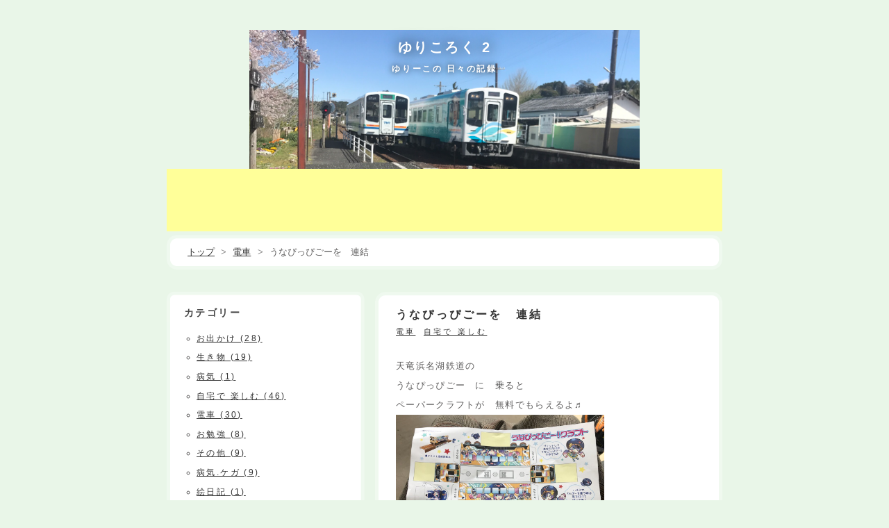

--- FILE ---
content_type: text/html; charset=utf-8
request_url: https://www.yurikoroku.com/entry/2020/02/11/004330
body_size: 9706
content:
<!DOCTYPE html>
<html
  lang="ja"

data-admin-domain="//blog.hatena.ne.jp"
data-admin-origin="https://blog.hatena.ne.jp"
data-author="yuri-ko"
data-avail-langs="ja en"
data-blog="yurikoroku.hatenablog.com"
data-blog-comments-top-is-new="1"
data-blog-host="yurikoroku.hatenablog.com"
data-blog-is-public="1"
data-blog-name="ゆりころく 2"
data-blog-owner="yuri-ko"
data-blog-show-ads=""
data-blog-show-sleeping-ads=""
data-blog-uri="https://www.yurikoroku.com/"
data-blog-uuid="17680117127155349886"
data-blogs-uri-base="https://www.yurikoroku.com"
data-brand="pro"
data-data-layer="{&quot;hatenablog&quot;:{&quot;admin&quot;:{},&quot;analytics&quot;:{&quot;brand_property_id&quot;:&quot;&quot;,&quot;measurement_id&quot;:&quot;&quot;,&quot;non_sampling_property_id&quot;:&quot;&quot;,&quot;property_id&quot;:&quot;UA-141049791-1&quot;,&quot;separated_property_id&quot;:&quot;UA-29716941-25&quot;},&quot;blog&quot;:{&quot;blog_id&quot;:&quot;17680117127155349886&quot;,&quot;content_seems_japanese&quot;:&quot;true&quot;,&quot;disable_ads&quot;:&quot;custom_domain&quot;,&quot;enable_ads&quot;:&quot;false&quot;,&quot;enable_keyword_link&quot;:&quot;false&quot;,&quot;entry_show_footer_related_entries&quot;:&quot;true&quot;,&quot;force_pc_view&quot;:&quot;false&quot;,&quot;is_public&quot;:&quot;true&quot;,&quot;is_responsive_view&quot;:&quot;false&quot;,&quot;is_sleeping&quot;:&quot;true&quot;,&quot;lang&quot;:&quot;ja&quot;,&quot;name&quot;:&quot;\u3086\u308a\u3053\u308d\u304f 2&quot;,&quot;owner_name&quot;:&quot;yuri-ko&quot;,&quot;uri&quot;:&quot;https://www.yurikoroku.com/&quot;},&quot;brand&quot;:&quot;pro&quot;,&quot;page_id&quot;:&quot;entry&quot;,&quot;permalink_entry&quot;:{&quot;author_name&quot;:&quot;yuri-ko&quot;,&quot;categories&quot;:&quot;\u96fb\u8eca\t\u81ea\u5b85\u3067 \u697d\u3057\u3080&quot;,&quot;character_count&quot;:252,&quot;date&quot;:&quot;2020-02-11&quot;,&quot;entry_id&quot;:&quot;26006613509678176&quot;,&quot;first_category&quot;:&quot;\u96fb\u8eca&quot;,&quot;hour&quot;:&quot;0&quot;,&quot;title&quot;:&quot;\u3046\u306a\u3074\u3063\u3074\u3054\u30fc\u3092\u3000\u9023\u7d50&quot;,&quot;uri&quot;:&quot;https://www.yurikoroku.com/entry/2020/02/11/004330&quot;},&quot;pro&quot;:&quot;pro&quot;,&quot;router_type&quot;:&quot;blogs&quot;}}"
data-device="pc"
data-dont-recommend-pro="false"
data-global-domain="https://hatena.blog"
data-globalheader-color="b"
data-globalheader-type="pc"
data-has-touch-view="1"
data-help-url="https://help.hatenablog.com"
data-hide-header="1"
data-page="entry"
data-parts-domain="https://hatenablog-parts.com"
data-plus-available="1"
data-pro="true"
data-router-type="blogs"
data-sentry-dsn="https://03a33e4781a24cf2885099fed222b56d@sentry.io/1195218"
data-sentry-environment="production"
data-sentry-sample-rate="0.1"
data-static-domain="https://cdn.blog.st-hatena.com"
data-version="ce040fcbad0d42a5e1cae88990dad0"




  data-initial-state="{}"

  >
  <head prefix="og: http://ogp.me/ns# fb: http://ogp.me/ns/fb# article: http://ogp.me/ns/article#">

  

  

  


  
  <meta name="Hatena::Bookmark" content="nocomment"/>


  <meta name="robots" content="max-image-preview:large" />


  <meta charset="utf-8"/>
  <meta http-equiv="X-UA-Compatible" content="IE=7; IE=9; IE=10; IE=11" />
  <title>うなぴっぴごーを　連結 - ゆりころく 2</title>

  
  <link rel="canonical" href="https://www.yurikoroku.com/entry/2020/02/11/004330"/>



  

<meta itemprop="name" content="うなぴっぴごーを　連結 - ゆりころく 2"/>

  <meta itemprop="image" content="https://cdn.image.st-hatena.com/image/scale/793a31fd5f15155bfe18046139731ed8d223878c/backend=imagemagick;version=1;width=1300/https%3A%2F%2Fcdn-ak.f.st-hatena.com%2Fimages%2Ffotolife%2Fy%2Fyuri-ko%2F20200211%2F20200211002921.jpg"/>


  <meta property="og:title" content="うなぴっぴごーを　連結 - ゆりころく 2"/>
<meta property="og:type" content="article"/>
  <meta property="og:url" content="https://www.yurikoroku.com/entry/2020/02/11/004330"/>

  <meta property="og:image" content="https://cdn.image.st-hatena.com/image/scale/793a31fd5f15155bfe18046139731ed8d223878c/backend=imagemagick;version=1;width=1300/https%3A%2F%2Fcdn-ak.f.st-hatena.com%2Fimages%2Ffotolife%2Fy%2Fyuri-ko%2F20200211%2F20200211002921.jpg"/>

<meta property="og:image:alt" content="うなぴっぴごーを　連結 - ゆりころく 2"/>
    <meta property="og:description" content="天竜浜名湖鉄道の うなぴっぴごー に 乗ると ペーパークラフトが 無料でもらえるよ♬ 車内に ご自由にどうぞ という感じで 置いてあります催促され、早速 作成 かわいい 2週間たった今も、 見当たらないと ない！ないっ！ と 大騒ぎ⭐️ もう ボロボロなんだけど、、、 また 乗り鉄して ゲットしよっかね。にほんブログ村うなぎと女の子が一体化した ボーカロイド バーチャルボーカリスト 音街ウナと ローカル線で 有名な天浜線との コラボ車両。 黄色いカラーで 痛電車としても人気上昇中 車内も かわいいよ" />
<meta property="og:site_name" content="ゆりころく 2"/>

  <meta property="article:published_time" content="2020-02-10T15:43:30Z" />

    <meta property="article:tag" content="電車" />
    <meta property="article:tag" content="自宅で 楽しむ" />
      <meta name="twitter:card"  content="summary_large_image" />
    <meta name="twitter:image" content="https://cdn.image.st-hatena.com/image/scale/793a31fd5f15155bfe18046139731ed8d223878c/backend=imagemagick;version=1;width=1300/https%3A%2F%2Fcdn-ak.f.st-hatena.com%2Fimages%2Ffotolife%2Fy%2Fyuri-ko%2F20200211%2F20200211002921.jpg" />  <meta name="twitter:title" content="うなぴっぴごーを　連結 - ゆりころく 2" />    <meta name="twitter:description" content="天竜浜名湖鉄道の うなぴっぴごー に 乗ると ペーパークラフトが 無料でもらえるよ♬ 車内に ご自由にどうぞ という感じで 置いてあります催促され、早速 作成 かわいい 2週間たった今も、 見当たらないと ない！ないっ！ と 大騒ぎ⭐️ もう ボロボロなんだけど、、、 また 乗り鉄して ゲットしよっかね。にほんブログ村…" />  <meta name="twitter:app:name:iphone" content="はてなブログアプリ" />
  <meta name="twitter:app:id:iphone" content="583299321" />
  <meta name="twitter:app:url:iphone" content="hatenablog:///open?uri=https%3A%2F%2Fwww.yurikoroku.com%2Fentry%2F2020%2F02%2F11%2F004330" />
  
    <meta name="description" content="天竜浜名湖鉄道の うなぴっぴごー に 乗ると ペーパークラフトが 無料でもらえるよ♬ 車内に ご自由にどうぞ という感じで 置いてあります催促され、早速 作成 かわいい 2週間たった今も、 見当たらないと ない！ないっ！ と 大騒ぎ⭐️ もう ボロボロなんだけど、、、 また 乗り鉄して ゲットしよっかね。にほんブログ村うなぎと女の子が一体化した ボーカロイド バーチャルボーカリスト 音街ウナと ローカル線で 有名な天浜線との コラボ車両。 黄色いカラーで 痛電車としても人気上昇中 車内も かわいいよ" />
    <meta name="google-site-verification" content="YvAz1KqLHKv3xN5GQmypUDYyhDqoULP4fWeghxBi-fU" />


  
<script
  id="embed-gtm-data-layer-loader"
  data-data-layer-page-specific="{&quot;hatenablog&quot;:{&quot;blogs_permalink&quot;:{&quot;blog_afc_issued&quot;:&quot;false&quot;,&quot;entry_afc_issued&quot;:&quot;false&quot;,&quot;is_author_pro&quot;:&quot;true&quot;,&quot;has_related_entries_with_elasticsearch&quot;:&quot;true&quot;,&quot;is_blog_sleeping&quot;:&quot;true&quot;}}}"
>
(function() {
  function loadDataLayer(elem, attrName) {
    if (!elem) { return {}; }
    var json = elem.getAttribute(attrName);
    if (!json) { return {}; }
    return JSON.parse(json);
  }

  var globalVariables = loadDataLayer(
    document.documentElement,
    'data-data-layer'
  );
  var pageSpecificVariables = loadDataLayer(
    document.getElementById('embed-gtm-data-layer-loader'),
    'data-data-layer-page-specific'
  );

  var variables = [globalVariables, pageSpecificVariables];

  if (!window.dataLayer) {
    window.dataLayer = [];
  }

  for (var i = 0; i < variables.length; i++) {
    window.dataLayer.push(variables[i]);
  }
})();
</script>

<!-- Google Tag Manager -->
<script>(function(w,d,s,l,i){w[l]=w[l]||[];w[l].push({'gtm.start':
new Date().getTime(),event:'gtm.js'});var f=d.getElementsByTagName(s)[0],
j=d.createElement(s),dl=l!='dataLayer'?'&l='+l:'';j.async=true;j.src=
'https://www.googletagmanager.com/gtm.js?id='+i+dl;f.parentNode.insertBefore(j,f);
})(window,document,'script','dataLayer','GTM-P4CXTW');</script>
<!-- End Google Tag Manager -->











  <link rel="shortcut icon" href="https://www.yurikoroku.com/icon/favicon">
<link rel="apple-touch-icon" href="https://www.yurikoroku.com/icon/touch">
<link rel="icon" sizes="192x192" href="https://www.yurikoroku.com/icon/link">

  

<link rel="alternate" type="application/atom+xml" title="Atom" href="https://www.yurikoroku.com/feed"/>
<link rel="alternate" type="application/rss+xml" title="RSS2.0" href="https://www.yurikoroku.com/rss"/>

  <link rel="alternate" type="application/json+oembed" href="https://hatena.blog/oembed?url=https%3A%2F%2Fwww.yurikoroku.com%2Fentry%2F2020%2F02%2F11%2F004330&amp;format=json" title="oEmbed Profile of うなぴっぴごーを　連結"/>
<link rel="alternate" type="text/xml+oembed" href="https://hatena.blog/oembed?url=https%3A%2F%2Fwww.yurikoroku.com%2Fentry%2F2020%2F02%2F11%2F004330&amp;format=xml" title="oEmbed Profile of うなぴっぴごーを　連結"/>
  
  <link rel="author" href="http://www.hatena.ne.jp/yuri-ko/">

  

  
      <link rel="preload" href="https://cdn-ak.f.st-hatena.com/images/fotolife/y/yuri-ko/20190522/20190522001603.png" as="image"/>


  
    
<link rel="stylesheet" type="text/css" href="https://cdn.blog.st-hatena.com/css/blog.css?version=ce040fcbad0d42a5e1cae88990dad0"/>

    
  <link rel="stylesheet" type="text/css" href="https://usercss.blog.st-hatena.com/blog_style/17680117127155349886/51eeeacda64565dc8bc509fc4e6e0e2b769bbc9f"/>
  
  

  

  
<script> </script>

  
<style>
  div#google_afc_user,
  div.google-afc-user-container,
  div.google_afc_image,
  div.google_afc_blocklink {
      display: block !important;
  }
</style>


  

  
    <script type="application/ld+json">{"@context":"http://schema.org","@type":"Article","dateModified":"2020-02-11T16:55:12+09:00","datePublished":"2020-02-11T00:43:30+09:00","description":"天竜浜名湖鉄道の うなぴっぴごー に 乗ると ペーパークラフトが 無料でもらえるよ♬ 車内に ご自由にどうぞ という感じで 置いてあります催促され、早速 作成 かわいい 2週間たった今も、 見当たらないと ない！ないっ！ と 大騒ぎ⭐️ もう ボロボロなんだけど、、、 また 乗り鉄して ゲットしよっかね。にほんブログ村うなぎと女の子が一体化した ボーカロイド バーチャルボーカリスト 音街ウナと ローカル線で 有名な天浜線との コラボ車両。 黄色いカラーで 痛電車としても人気上昇中 車内も かわいいよ","headline":"うなぴっぴごーを 連結","image":["https://cdn-ak.f.st-hatena.com/images/fotolife/y/yuri-ko/20200211/20200211002921.jpg"],"mainEntityOfPage":{"@id":"https://www.yurikoroku.com/entry/2020/02/11/004330","@type":"WebPage"}}</script>

  

  <style>
 .page-index .list-entry-article .entry-body {
display:none;
 }
 </style>


</head>

  <body class="page-entry header-image-enable enable-top-editarea enable-bottom-editarea category-電車 category-自宅で-楽しむ globalheader-off globalheader-ng-enabled">
    

<div id="globalheader-container"
  data-brand="hatenablog"
  style="display: none"
  >
  <iframe id="globalheader" height="37" frameborder="0" allowTransparency="true"></iframe>
</div>


  
  
  

  <div id="container">
    <div id="container-inner">
      <header id="blog-title" data-brand="hatenablog">
  <div id="blog-title-inner" style="background-image: url('https://cdn-ak.f.st-hatena.com/images/fotolife/y/yuri-ko/20190522/20190522001603.png'); background-position: center -291px;">
    <div id="blog-title-content">
      <h1 id="title"><a href="https://www.yurikoroku.com/">ゆりころく 2</a></h1>
      
        <h2 id="blog-description">ゆりーこの 日々の記録</h2>
      
    </div>
  </div>
</header>

      
  <div id="top-editarea">
    <script async src="https://pagead2.googlesyndication.com/pagead/js/adsbygoogle.js"></script>
<!-- パソコンタイトル下 -->
<ins class="adsbygoogle"
     style="display:block"
     data-ad-client="ca-pub-7639479283938360"
     data-ad-slot="9262179799"
     data-ad-format="horizontal"
     data-full-width-responsive="true"></ins>
<script>
     (adsbygoogle = window.adsbygoogle || []).push({});
</script>
  </div>


      
          <div id="top-box">
    <div class="breadcrumb" data-test-id="breadcrumb">
      <div class="breadcrumb-inner">
        <a class="breadcrumb-link" href="https://www.yurikoroku.com/"><span>トップ</span></a>          <span class="breadcrumb-gt">&gt;</span>          <span class="breadcrumb-child">            <a class="breadcrumb-child-link" href="https://www.yurikoroku.com/archive/category/%E9%9B%BB%E8%BB%8A"><span>電車</span></a>          </span>            <span class="breadcrumb-gt">&gt;</span>          <span class="breadcrumb-child">            <span>うなぴっぴごーを　連結</span>          </span>      </div>
    </div>
  </div>
  <script type="application/ld+json" class="test-breadcrumb-json-ld">
    {"@type":"BreadcrumbList","@context":"http://schema.org","itemListElement":[{"@type":"ListItem","item":{"name":"トップ","@id":"https://www.yurikoroku.com/"},"position":1},{"item":{"name":"電車","@id":"https://www.yurikoroku.com/archive/category/%E9%9B%BB%E8%BB%8A"},"@type":"ListItem","position":2}]}
  </script>
      
      




<div id="content" class="hfeed"
  
  >
  <div id="content-inner">
    <div id="wrapper">
      <div id="main">
        <div id="main-inner">
          

          



          
  
  <!-- google_ad_section_start -->
  <!-- rakuten_ad_target_begin -->
  
  
  

  

  
    
      
        <article class="entry hentry test-hentry js-entry-article date-first autopagerize_page_element chars-400 words-100 mode-hatena entry-odd" id="entry-26006613509678176" data-keyword-campaign="" data-uuid="26006613509678176" data-publication-type="entry">
  <div class="entry-inner">
    <header class="entry-header">
  
    <div class="date entry-date first">
    <a href="https://www.yurikoroku.com/archive/2020/02/11" rel="nofollow">
      <time datetime="2020-02-10T15:43:30Z" title="2020-02-10T15:43:30Z">
        <span class="date-year">2020</span><span class="hyphen">-</span><span class="date-month">02</span><span class="hyphen">-</span><span class="date-day">11</span>
      </time>
    </a>
      </div>
  <h1 class="entry-title">
  <a href="https://www.yurikoroku.com/entry/2020/02/11/004330" class="entry-title-link bookmark">うなぴっぴごーを　連結</a>
</h1>

  
  

  <div class="entry-categories categories">
    
    <a href="https://www.yurikoroku.com/archive/category/%E9%9B%BB%E8%BB%8A" class="entry-category-link category-電車">電車</a>
    
    <a href="https://www.yurikoroku.com/archive/category/%E8%87%AA%E5%AE%85%E3%81%A7%20%E6%A5%BD%E3%81%97%E3%82%80" class="entry-category-link category-自宅で-楽しむ">自宅で 楽しむ</a>
    
  </div>


  

  

</header>

    


    <div class="entry-content hatenablog-entry">
  
    <p>天竜浜名湖鉄道の<br />
うなぴっぴごー　に　乗ると<br />
ペーパークラフトが　無料でもらえるよ♬<br />
<span itemscope itemtype="http://schema.org/Photograph"><img src="https://cdn-ak.f.st-hatena.com/images/fotolife/y/yuri-ko/20200211/20200211002921.jpg" alt="f:id:yuri-ko:20200211002921j:plain:w300" title="f:id:yuri-ko:20200211002921j:plain:w300" class="hatena-fotolife" style="width:300px" itemprop="image"></span> </p><p>車内に　ご自由にどうぞ　<br />
という感じで　置いてあります</p><p>催促され、早速　作成<br />
<span itemscope itemtype="http://schema.org/Photograph"><img src="https://cdn-ak.f.st-hatena.com/images/fotolife/y/yuri-ko/20200211/20200211002949.jpg" alt="f:id:yuri-ko:20200211002949j:plain:w300" title="f:id:yuri-ko:20200211002949j:plain:w300" class="hatena-fotolife" style="width:300px" itemprop="image"></span> </p><p>かわいい</p><p><span itemscope itemtype="http://schema.org/Photograph"><img src="https://cdn-ak.f.st-hatena.com/images/fotolife/y/yuri-ko/20200211/20200211003007.jpg" alt="f:id:yuri-ko:20200211003007j:plain:w300" title="f:id:yuri-ko:20200211003007j:plain:w300" class="hatena-fotolife" style="width:300px" itemprop="image"></span> </p><p>2週間たった今も、<br />
見当たらないと　ない！ないっ！　と　大騒ぎ⭐️<br />
<span itemscope itemtype="http://schema.org/Photograph"><img src="https://cdn-ak.f.st-hatena.com/images/fotolife/y/yuri-ko/20200211/20200211004547.jpg" alt="f:id:yuri-ko:20200211004547j:plain:w300" title="f:id:yuri-ko:20200211004547j:plain:w300" class="hatena-fotolife" style="width:300px" itemprop="image"></span> <br />
もう　ボロボロなんだけど、、、<br />
また　乗り鉄して　ゲットしよっかね。</p><p><a href="https://railroad.blogmura.com/railroad_local/ranking.html?p_cid=11005137" target="_blank" ><img src="https://b.blogmura.com/railroad/railroad_local/88_31.gif" width="88" height="31" border="0" alt="にほんブログ村 鉄道ブログ ローカル線へ" /></a><br /><a href="https://railroad.blogmura.com/railroad_local/ranking.html?p_cid=11005137">にほんブログ村</a></p><p>うなぎと女の子が一体化した ボーカロイド<br />
バーチャルボーカリスト 音街ウナと<br />
ローカル線で 有名な天浜線との コラボ車両。<br />
黄色いカラーで 痛電車としても人気上昇中</p><p><span itemscope itemtype="http://schema.org/Photograph"><img src="https://cdn-ak.f.st-hatena.com/images/fotolife/y/yuri-ko/20200211/20200211004103.jpg" alt="f:id:yuri-ko:20200211004103j:plain:w300" title="f:id:yuri-ko:20200211004103j:plain:w300" class="hatena-fotolife" style="width:300px" itemprop="image"></span> <br />
車内も　かわいいよ<br />
<span itemscope itemtype="http://schema.org/Photograph"><img src="https://cdn-ak.f.st-hatena.com/images/fotolife/y/yuri-ko/20200211/20200211005620.jpg" alt="f:id:yuri-ko:20200211005620j:plain:w300" title="f:id:yuri-ko:20200211005620j:plain:w300" class="hatena-fotolife" style="width:300px" itemprop="image"></span> </p>

    
    




    

  
</div>

    
  <footer class="entry-footer">
    
    <div class="entry-tags-wrapper">
  <div class="entry-tags">  </div>
</div>

    <p class="entry-footer-section track-inview-by-gtm" data-gtm-track-json="{&quot;area&quot;: &quot;finish_reading&quot;}">
  <span class="author vcard"><span class="fn" data-load-nickname="1" data-user-name="yuri-ko" >yuri-ko</span></span>
  <span class="entry-footer-time"><a href="https://www.yurikoroku.com/entry/2020/02/11/004330"><time data-relative datetime="2020-02-10T15:43:30Z" title="2020-02-10T15:43:30Z" class="updated">2020-02-11 00:43</time></a></span>
  
  
  
</p>

    
  <div
    class="hatena-star-container"
    data-hatena-star-container
    data-hatena-star-url="https://www.yurikoroku.com/entry/2020/02/11/004330"
    data-hatena-star-title="うなぴっぴごーを　連結"
    data-hatena-star-variant="profile-icon"
    data-hatena-star-profile-url-template="https://blog.hatena.ne.jp/{username}/"
  ></div>


    
<div class="social-buttons">
  
  
    <div class="social-button-item">
      <a href="https://b.hatena.ne.jp/entry/s/www.yurikoroku.com/entry/2020/02/11/004330" class="hatena-bookmark-button" data-hatena-bookmark-url="https://www.yurikoroku.com/entry/2020/02/11/004330" data-hatena-bookmark-layout="vertical-balloon" data-hatena-bookmark-lang="ja" title="この記事をはてなブックマークに追加"><img src="https://b.st-hatena.com/images/entry-button/button-only.gif" alt="この記事をはてなブックマークに追加" width="20" height="20" style="border: none;" /></a>
    </div>
  
  
    <div class="social-button-item">
      <div class="fb-share-button" data-layout="box_count" data-href="https://www.yurikoroku.com/entry/2020/02/11/004330"></div>
    </div>
  
  
    
    
    <div class="social-button-item">
      <a
          class="entry-share-button entry-share-button-twitter test-share-button-twitter"
          href="https://x.com/intent/tweet?text=%E3%81%86%E3%81%AA%E3%81%B4%E3%81%A3%E3%81%B4%E3%81%94%E3%83%BC%E3%82%92%E3%80%80%E9%80%A3%E7%B5%90+-+%E3%82%86%E3%82%8A%E3%81%93%E3%82%8D%E3%81%8F+2&amp;url=https%3A%2F%2Fwww.yurikoroku.com%2Fentry%2F2020%2F02%2F11%2F004330"
          title="X（Twitter）で投稿する"
        ></a>
    </div>
  
  
  
    <span>
      <div class="line-it-button" style="display: none;" data-type="share-e" data-lang="ja" ></div>
      <script src="//scdn.line-apps.com/n/line_it/thirdparty/loader.min.js" async="async" defer="defer" ></script>
    </span>
  
  
  
  
</div>

    

    <div class="customized-footer">
      

        

          <div class="entry-footer-modules" id="entry-footer-secondary-modules">      
<div class="hatena-module hatena-module-related-entries" >
      
  <!-- Hatena-Epic-has-related-entries-with-elasticsearch:true -->
  <div class="hatena-module-title">
    関連記事
  </div>
  <div class="hatena-module-body">
    <ul class="related-entries hatena-urllist urllist-with-thumbnails">
  
  
    
    <li class="urllist-item related-entries-item">
      <div class="urllist-item-inner related-entries-item-inner">
        
          
                      <a class="urllist-image-link related-entries-image-link" href="https://www.yurikoroku.com/entry/2020/02/02/010412">
  <img alt="ニューブロックで　天浜を表す" src="https://cdn.image.st-hatena.com/image/square/4526877f42e777d228c83c803a96bb303fc37efb/backend=imagemagick;height=100;version=1;width=100/https%3A%2F%2Fcdn-ak.f.st-hatena.com%2Fimages%2Ffotolife%2Fy%2Fyuri-ko%2F20200202%2F20200202005803.jpg" class="urllist-image related-entries-image" title="ニューブロックで　天浜を表す" width="100" height="100" loading="lazy">
</a>
            <div class="urllist-date-link related-entries-date-link">
  <a href="https://www.yurikoroku.com/archive/2020/02/02" rel="nofollow">
    <time datetime="2020-02-01T16:04:12Z" title="2020年2月2日">
      2020-02-02
    </time>
  </a>
</div>

          <a href="https://www.yurikoroku.com/entry/2020/02/02/010412" class="urllist-title-link related-entries-title-link  urllist-title related-entries-title">ニューブロックで 天浜を表す</a>




          
          

                      <div class="urllist-entry-body related-entries-entry-body">問題です！下記写真は 天竜浜名湖鉄道の 何号でしょう。 答え右…</div>
      </div>
    </li>
  
    
    <li class="urllist-item related-entries-item">
      <div class="urllist-item-inner related-entries-item-inner">
        
          
                      <div class="urllist-date-link related-entries-date-link">
  <a href="https://www.yurikoroku.com/archive/2020/02/01" rel="nofollow">
    <time datetime="2020-01-31T21:00:26Z" title="2020年2月1日">
      2020-02-01
    </time>
  </a>
</div>

          <a href="https://www.yurikoroku.com/entry/2020/02/01/060026" class="urllist-title-link related-entries-title-link  urllist-title related-entries-title">&lt;動画&gt; ドクター東海 イン桜木駅</a>




          
          

                      <div class="urllist-entry-body related-entries-entry-body">2020年 1月 24日 11時15分頃ドクター東海 しんかんせんのお医者…</div>
      </div>
    </li>
  
    
    <li class="urllist-item related-entries-item">
      <div class="urllist-item-inner related-entries-item-inner">
        
          
                      <div class="urllist-date-link related-entries-date-link">
  <a href="https://www.yurikoroku.com/archive/2020/01/31" rel="nofollow">
    <time datetime="2020-01-30T21:00:39Z" title="2020年1月31日">
      2020-01-31
    </time>
  </a>
</div>

          <a href="https://www.yurikoroku.com/entry/2020/01/31/060039" class="urllist-title-link related-entries-title-link  urllist-title related-entries-title">&lt;動画&gt; 茶エンナーレ号 </a>




          
          

                      <div class="urllist-entry-body related-entries-entry-body">桜木駅で 下車茶エンナーレ号 天竜浜名湖鉄道 掛川駅から 桜木…</div>
      </div>
    </li>
  
    
    <li class="urllist-item related-entries-item">
      <div class="urllist-item-inner related-entries-item-inner">
        
          
                      <a class="urllist-image-link related-entries-image-link" href="https://www.yurikoroku.com/entry/2020/01/24/164803">
  <img alt="ドクターイエローの　在来線バージョン" src="https://cdn.image.st-hatena.com/image/square/446b3b1bea0b8beaa4f6a80827701b93f1c57b8c/backend=imagemagick;height=100;version=1;width=100/https%3A%2F%2Fcdn-ak.f.st-hatena.com%2Fimages%2Ffotolife%2Fy%2Fyuri-ko%2F20200124%2F20200124163926.jpg" class="urllist-image related-entries-image" title="ドクターイエローの　在来線バージョン" width="100" height="100" loading="lazy">
</a>
            <div class="urllist-date-link related-entries-date-link">
  <a href="https://www.yurikoroku.com/archive/2020/01/24" rel="nofollow">
    <time datetime="2020-01-24T07:48:03Z" title="2020年1月24日">
      2020-01-24
    </time>
  </a>
</div>

          <a href="https://www.yurikoroku.com/entry/2020/01/24/164803" class="urllist-title-link related-entries-title-link  urllist-title related-entries-title">ドクターイエローの 在来線バージョン</a>




          
          

                      <div class="urllist-entry-body related-entries-entry-body">黄色い顔の ドクター東海 ⇒</div>
      </div>
    </li>
  
    
    <li class="urllist-item related-entries-item">
      <div class="urllist-item-inner related-entries-item-inner">
        
          
                      <a class="urllist-image-link related-entries-image-link" href="https://www.yurikoroku.com/entry/2020/01/16/101624">
  <img alt="うなぴっぴ号　初乗車♬" src="https://cdn.image.st-hatena.com/image/square/e9adf196d5ec18c0796eb0a57f69deea2c1f2ee5/backend=imagemagick;height=100;version=1;width=100/https%3A%2F%2Fcdn-ak.f.st-hatena.com%2Fimages%2Ffotolife%2Fy%2Fyuri-ko%2F20200116%2F20200116101237.jpg" class="urllist-image related-entries-image" title="うなぴっぴ号　初乗車♬" width="100" height="100" loading="lazy">
</a>
            <div class="urllist-date-link related-entries-date-link">
  <a href="https://www.yurikoroku.com/archive/2020/01/16" rel="nofollow">
    <time datetime="2020-01-16T01:16:24Z" title="2020年1月16日">
      2020-01-16
    </time>
  </a>
</div>

          <a href="https://www.yurikoroku.com/entry/2020/01/16/101624" class="urllist-title-link related-entries-title-link  urllist-title related-entries-title">うなぴっぴ号 初乗車♬</a>




          
          

                      <div class="urllist-entry-body related-entries-entry-body">バーチャルボーカリスト 音街ウナ と 天浜腺の コラボ、、、 ⇒</div>
      </div>
    </li>
  
</ul>

  </div>
</div>
  </div>
        
  <div class="entry-footer-html"><div class="hatena-module hatena-module-entries-access-ranking"
  data-count="5"
  data-display_entry_category="0"
  data-display_entry_image="1"
  data-display_entry_image_size_width="24"
  data-display_entry_image_size_height="24"
  data-display_entry_body_length="0"
  data-display_entry_date="0"
  data-display_bookmark_count="1"
>

<script async src="https://pagead2.googlesyndication.com/pagead/js/adsbygoogle.js"></script>
<!-- 記事下 -->
<ins class="adsbygoogle"
     style="display:block"
     data-ad-client="ca-pub-7639479283938360"
     data-ad-slot="5347039414"
     data-ad-format="auto"
     data-full-width-responsive="true"></ins>
<script>
     (adsbygoogle = window.adsbygoogle || []).push({});
</script>

<iframe src="https://blog.hatena.ne.jp/yuri-ko/yurikoroku.hatenablog.com/subscribe/iframe" allowtransparency="true" frameborder="0" scrolling="no" width="150" height="28"></iframe>

<div class="hatena-module-title">人気記事</div>
<div class="hatena-module-body"></div>
</div></div>


      
    </div>
    

  </footer>

  </div>
</article>

      
      
    
  

  
  <!-- rakuten_ad_target_end -->
  <!-- google_ad_section_end -->
  
  
  
  <div class="pager pager-permalink permalink">
    
      
      <span class="pager-prev">
        <a href="https://www.yurikoroku.com/entry/2020/02/17/170330" rel="prev">
          <span class="pager-arrow">&laquo; </span>
          国鉄時代の車両と 寝台列車 ✨
        </a>
      </span>
    
    
      
      <span class="pager-next">
        <a href="https://www.yurikoroku.com/entry/2020/02/10/195528" rel="next">
          ヤマハPASの車両は　お顔が違う♬
          <span class="pager-arrow"> &raquo;</span>
        </a>
      </span>
    
  </div>


  



        </div>
      </div>

      <aside id="box1">
  <div id="box1-inner">
  </div>
</aside>

    </div><!-- #wrapper -->

    
<aside id="box2">
  
  <div id="box2-inner">
    
      

<div class="hatena-module hatena-module-category">
  <div class="hatena-module-title">
    カテゴリー
  </div>
  <div class="hatena-module-body">
    <ul class="hatena-urllist">
      
        <li>
          <a href="https://www.yurikoroku.com/archive/category/%E3%81%8A%E5%87%BA%E3%81%8B%E3%81%91" class="category-お出かけ">
            お出かけ (28)
          </a>
        </li>
      
        <li>
          <a href="https://www.yurikoroku.com/archive/category/%E7%94%9F%E3%81%8D%E7%89%A9" class="category-生き物">
            生き物 (19)
          </a>
        </li>
      
        <li>
          <a href="https://www.yurikoroku.com/archive/category/%E7%97%85%E6%B0%97%20" class="category-病気-">
            病気  (1)
          </a>
        </li>
      
        <li>
          <a href="https://www.yurikoroku.com/archive/category/%E8%87%AA%E5%AE%85%E3%81%A7%20%E6%A5%BD%E3%81%97%E3%82%80" class="category-自宅で-楽しむ">
            自宅で 楽しむ (46)
          </a>
        </li>
      
        <li>
          <a href="https://www.yurikoroku.com/archive/category/%E9%9B%BB%E8%BB%8A" class="category-電車">
            電車 (30)
          </a>
        </li>
      
        <li>
          <a href="https://www.yurikoroku.com/archive/category/%E3%81%8A%E5%8B%89%E5%BC%B7" class="category-お勉強">
            お勉強 (8)
          </a>
        </li>
      
        <li>
          <a href="https://www.yurikoroku.com/archive/category/%E3%81%9D%E3%81%AE%E4%BB%96" class="category-その他">
            その他 (9)
          </a>
        </li>
      
        <li>
          <a href="https://www.yurikoroku.com/archive/category/%E7%97%85%E6%B0%97.%E3%82%B1%E3%82%AC" class="category-病気.ケガ">
            病気.ケガ (9)
          </a>
        </li>
      
        <li>
          <a href="https://www.yurikoroku.com/archive/category/%E7%B5%B5%E6%97%A5%E8%A8%98" class="category-絵日記">
            絵日記 (1)
          </a>
        </li>
      
    </ul>
  </div>
</div>

    
      
<div class="hatena-module hatena-module-html">
    <div class="hatena-module-title">スポンサーサイト</div>
  <div class="hatena-module-body">
    <script async src="https://pagead2.googlesyndication.com/pagead/js/adsbygoogle.js"></script>
<!-- -->
<ins class="adsbygoogle"
     style="display:block"
     data-ad-client="ca-pub-7639479283938360"
     data-ad-slot="1601329548"
     data-ad-format="auto"
     data-full-width-responsive="true"></ins>
<script>
     (adsbygoogle = window.adsbygoogle || []).push({});
</script>
  </div>
</div>

    
      <div class="hatena-module hatena-module-recent-entries ">
  <div class="hatena-module-title">
    <a href="https://www.yurikoroku.com/archive">
      最新記事
    </a>
  </div>
  <div class="hatena-module-body">
    <ul class="recent-entries hatena-urllist ">
  
  
    
    <li class="urllist-item recent-entries-item">
      <div class="urllist-item-inner recent-entries-item-inner">
        
          
          
          <a href="https://www.yurikoroku.com/entry/2020/07/25/103911" class="urllist-title-link recent-entries-title-link  urllist-title recent-entries-title">雨でも釣れる魚</a>




          
          

                </div>
    </li>
  
    
    <li class="urllist-item recent-entries-item">
      <div class="urllist-item-inner recent-entries-item-inner">
        
          
          
          <a href="https://www.yurikoroku.com/entry/2020/07/17/054850" class="urllist-title-link recent-entries-title-link  urllist-title recent-entries-title">病院で ハチミツが 処方された！</a>




          
          

                </div>
    </li>
  
    
    <li class="urllist-item recent-entries-item">
      <div class="urllist-item-inner recent-entries-item-inner">
        
          
          
          <a href="https://www.yurikoroku.com/entry/2020/07/12/151347" class="urllist-title-link recent-entries-title-link  urllist-title recent-entries-title">池をつくる　その1</a>




          
          

                </div>
    </li>
  
    
    <li class="urllist-item recent-entries-item">
      <div class="urllist-item-inner recent-entries-item-inner">
        
          
          
          <a href="https://www.yurikoroku.com/entry/2020/06/29/182445" class="urllist-title-link recent-entries-title-link  urllist-title recent-entries-title">梅酵素ジュース 完成動画 &amp; まとめ写真</a>




          
          

                </div>
    </li>
  
    
    <li class="urllist-item recent-entries-item">
      <div class="urllist-item-inner recent-entries-item-inner">
        
          
          
          <a href="https://www.yurikoroku.com/entry/2020/06/16/232026" class="urllist-title-link recent-entries-title-link  urllist-title recent-entries-title">梅ジュース　10日目 ついに発酵！</a>




          
          

                </div>
    </li>
  
</ul>

          <div class="urllist-see-more recent-entries-see-more">
        <a href="https://www.yurikoroku.com/archive"  class="urllist-see-more-link recent-entries-see-more-link">
          もっと見る
        </a>
      </div>  </div>
</div>

    
      <div class="hatena-module hatena-module-links">
  <div class="hatena-module-title">
    このサイトについて
  </div>
  <div class="hatena-module-body">
    <ul class="hatena-urllist">
      
        <li>
          <a href="https://www.yurikoroku.com/privacy-policy">プライバシーポリシー</a>
        </li>
      
        <li>
          <a href="https://www.yurikoroku.com/contact">お問い合わせ先・運営者情報</a>
        </li>
      
    </ul>
  </div>
</div>

    
      

<div class="hatena-module hatena-module-profile">
  <div class="hatena-module-title">
    ご閲覧ありがとうございます
  </div>
  <div class="hatena-module-body">
    
    <a href="https://www.yurikoroku.com/about" class="profile-icon-link">
      <img src="https://cdn.profile-image.st-hatena.com/users/yuri-ko/profile.png?1558447856"
      alt="id:yuri-ko" class="profile-icon" />
    </a>
    

    

    

    

    
      <div class="hatena-follow-button-box btn-subscribe js-hatena-follow-button-box"
  
  >

  <a href="#" class="hatena-follow-button js-hatena-follow-button">
    <span class="subscribing">
      <span class="foreground">読者です</span>
      <span class="background">読者をやめる</span>
    </span>
    <span class="unsubscribing" data-track-name="profile-widget-subscribe-button" data-track-once>
      <span class="foreground">読者になる</span>
      <span class="background">読者になる</span>
    </span>
  </a>
  <div class="subscription-count-box js-subscription-count-box">
    <i></i>
    <u></u>
    <span class="subscription-count js-subscription-count">
    </span>
  </div>
</div>

    

    

    <div class="profile-about">
      <a href="https://www.yurikoroku.com/about">このブログについて</a>
    </div>

  </div>
</div>

    
      
<div class="hatena-module hatena-module-entries-access-ranking"
  data-count="5"
  data-source="access"
  data-enable_customize_format="0"
  data-display_entry_image_size_width="100"
  data-display_entry_image_size_height="100"

  data-display_entry_category="0"
  data-display_entry_image="0"
  data-display_entry_image_size_width="100"
  data-display_entry_image_size_height="100"
  data-display_entry_body_length="0"
  data-display_entry_date="0"
  data-display_entry_title_length="20"
  data-restrict_entry_title_length="0"
  data-display_bookmark_count="0"

>
  <div class="hatena-module-title">
    
      注目記事
    
  </div>
  <div class="hatena-module-body">
    
  </div>
</div>

    
    
  </div>
</aside>


  </div>
</div>




      

      
  <div id="bottom-editarea">
    <script async src="https://pagead2.googlesyndication.com/pagead/js/adsbygoogle.js"></script>
<!-- パソコン一番下 -->
<ins class="adsbygoogle"
     style="display:block"
     data-ad-client="ca-pub-7639479283938360"
     data-ad-slot="8396531126"
     data-ad-format="auto"
     data-full-width-responsive="true"></ins>
<script>
     (adsbygoogle = window.adsbygoogle || []).push({});
</script>

  </div>


    </div>
  </div>
  

  
  <script async src="https://s.hatena.ne.jp/js/widget/star.js"></script>
  
  
  <script>
    if (typeof window.Hatena === 'undefined') {
      window.Hatena = {};
    }
    if (!Hatena.hasOwnProperty('Star')) {
      Hatena.Star = {
        VERSION: 2,
      };
    }
  </script>


  
    <div id="fb-root"></div>
<script>(function(d, s, id) {
  var js, fjs = d.getElementsByTagName(s)[0];
  if (d.getElementById(id)) return;
  js = d.createElement(s); js.id = id;
  js.src = "//connect.facebook.net/ja_JP/sdk.js#xfbml=1&appId=719729204785177&version=v17.0";
  fjs.parentNode.insertBefore(js, fjs);
}(document, 'script', 'facebook-jssdk'));</script>

  
  

<div class="quote-box">
  <div class="tooltip-quote tooltip-quote-stock">
    <i class="blogicon-quote" title="引用をストック"></i>
  </div>
  <div class="tooltip-quote tooltip-quote-tweet js-tooltip-quote-tweet">
    <a class="js-tweet-quote" target="_blank" data-track-name="quote-tweet" data-track-once>
      <img src="https://cdn.blog.st-hatena.com/images/admin/quote/quote-x-icon.svg?version=ce040fcbad0d42a5e1cae88990dad0" title="引用して投稿する" >
    </a>
  </div>
</div>

<div class="quote-stock-panel" id="quote-stock-message-box" style="position: absolute; z-index: 3000">
  <div class="message-box" id="quote-stock-succeeded-message" style="display: none">
    <p>引用をストックしました</p>
    <button class="btn btn-primary" id="quote-stock-show-editor-button" data-track-name="curation-quote-edit-button">ストック一覧を見る</button>
    <button class="btn quote-stock-close-message-button">閉じる</button>
  </div>

  <div class="message-box" id="quote-login-required-message" style="display: none">
    <p>引用するにはまずログインしてください</p>
    <button class="btn btn-primary" id="quote-login-button">ログイン</button>
    <button class="btn quote-stock-close-message-button">閉じる</button>
  </div>

  <div class="error-box" id="quote-stock-failed-message" style="display: none">
    <p>引用をストックできませんでした。再度お試しください</p>
    <button class="btn quote-stock-close-message-button">閉じる</button>
  </div>

  <div class="error-box" id="unstockable-quote-message-box" style="display: none; position: absolute; z-index: 3000;">
    <p>限定公開記事のため引用できません。</p>
  </div>
</div>

<script type="x-underscore-template" id="js-requote-button-template">
  <div class="requote-button js-requote-button">
    <button class="requote-button-btn tipsy-top" title="引用する"><i class="blogicon-quote"></i></button>
  </div>
</script>



  
  <div id="hidden-subscribe-button" style="display: none;">
    <div class="hatena-follow-button-box btn-subscribe js-hatena-follow-button-box"
  
  >

  <a href="#" class="hatena-follow-button js-hatena-follow-button">
    <span class="subscribing">
      <span class="foreground">読者です</span>
      <span class="background">読者をやめる</span>
    </span>
    <span class="unsubscribing" data-track-name="profile-widget-subscribe-button" data-track-once>
      <span class="foreground">読者になる</span>
      <span class="background">読者になる</span>
    </span>
  </a>
  <div class="subscription-count-box js-subscription-count-box">
    <i></i>
    <u></u>
    <span class="subscription-count js-subscription-count">
    </span>
  </div>
</div>

  </div>

  



    


  <script async src="https://platform.twitter.com/widgets.js" charset="utf-8"></script>

<script src="https://b.st-hatena.com/js/bookmark_button.js" charset="utf-8" async="async"></script>


<script type="text/javascript" src="https://cdn.blog.st-hatena.com/js/external/jquery.min.js?v=1.12.4&amp;version=ce040fcbad0d42a5e1cae88990dad0"></script>







<script src="https://cdn.blog.st-hatena.com/js/texts-ja.js?version=ce040fcbad0d42a5e1cae88990dad0"></script>



  <script id="vendors-js" data-env="production" src="https://cdn.blog.st-hatena.com/js/vendors.js?version=ce040fcbad0d42a5e1cae88990dad0" crossorigin="anonymous"></script>

<script id="hatenablog-js" data-env="production" src="https://cdn.blog.st-hatena.com/js/hatenablog.js?version=ce040fcbad0d42a5e1cae88990dad0" crossorigin="anonymous" data-page-id="entry"></script>


  <script>Hatena.Diary.GlobalHeader.init()</script>







    

    





  </body>
</html>



--- FILE ---
content_type: text/html; charset=utf-8
request_url: https://www.google.com/recaptcha/api2/aframe
body_size: -86
content:
<!DOCTYPE HTML><html><head><meta http-equiv="content-type" content="text/html; charset=UTF-8"></head><body><script nonce="JiYmlqtZYpqy7whL5BPWhQ">/** Anti-fraud and anti-abuse applications only. See google.com/recaptcha */ try{var clients={'sodar':'https://pagead2.googlesyndication.com/pagead/sodar?'};window.addEventListener("message",function(a){try{if(a.source===window.parent){var b=JSON.parse(a.data);var c=clients[b['id']];if(c){var d=document.createElement('img');d.src=c+b['params']+'&rc='+(localStorage.getItem("rc::a")?sessionStorage.getItem("rc::b"):"");window.document.body.appendChild(d);sessionStorage.setItem("rc::e",parseInt(sessionStorage.getItem("rc::e")||0)+1);localStorage.setItem("rc::h",'1768718991217');}}}catch(b){}});window.parent.postMessage("_grecaptcha_ready", "*");}catch(b){}</script></body></html>

--- FILE ---
content_type: text/css; charset=utf-8
request_url: https://usercss.blog.st-hatena.com/blog_style/17680117127155349886/51eeeacda64565dc8bc509fc4e6e0e2b769bbc9f
body_size: 2719
content:
/* <system section="theme" selected="cocoa"> */
@charset "UTF-8";html,body,div,span,object,iframe,h1,h2,h3,h4,h5,h6,p,blockquote,pre,abbr,address,cite,code,del,dfn,em,img,ins,kbd,q,samp,small,strong,sub,sup,var,b,i,dl,dt,dd,ol,ul,li,fieldset,form,label,legend,table,caption,tbody,tfoot,thead,tr,th,td,article,aside,canvas,details,figcaption,figure,footer,header,hgroup,menu,nav,section,summary,time,mark,audio,video{margin:0;padding:0;border:0;outline:0;font-size:100%;vertical-align:baseline;background:transparent}body{line-height:1}article,aside,details,figcaption,figure,footer,header,hgroup,menu,nav,section{display:block}nav ul{list-style:none}blockquote,q{quotes:none}blockquote:before,blockquote:after,q:before,q:after{content:"";content:none}a{margin:0;padding:0;font-size:100%;vertical-align:baseline;background:transparent}ins{background-color:#ff9;color:#000;text-decoration:none}mark{background-color:#ff9;color:#000;font-style:italic;font-weight:700}del{text-decoration:line-through}abbr[title],dfn[title]{border-bottom:1px dotted;cursor:help}table{border-collapse:collapse;border-spacing:0}hr{display:block;height:1px;border:0;border-top:1px solid #cccccc;margin:1em 0;padding:0}input,select{vertical-align:middle}body{font-family:ヒラギノ角ゴ Pro W3,Hiragino Kaku Gothic Pro,メイリオ,Meiryo,ＭＳ Ｐゴシック,MS PGothic,sans-serif;background:url(https://cdn.blog.st-hatena.com/css/theme/cocoa/background.gif?version=ce040fcbad0d42a5e1cae88990dad0) repeat;color:#5f5e5e}a{color:#333}a:hover{color:#a52929}#globalheader-container{background:#fff;border-bottom:1px solid #888}#container{width:800px;text-align:center;margin:30px auto 15px}#container-inner{text-align:left}#blog-title{background:url(https://cdn.blog.st-hatena.com/css/theme/cocoa/radius10-width800-top.png?version=ce040fcbad0d42a5e1cae88990dad0) no-repeat top;letter-spacing:.2em;padding-top:13px;*zoom: 1}#blog-title-inner{background:url(https://cdn.blog.st-hatena.com/css/theme/cocoa/radius10-width800-bottom.png?version=ce040fcbad0d42a5e1cae88990dad0) no-repeat bottom;padding-bottom:13px;*zoom: 1}.header-image-enable #blog-title #blog-title-inner{padding-bottom:0}#title,#blog-description{background:url(https://cdn.blog.st-hatena.com/css/theme/cocoa/box-800.png?version=ce040fcbad0d42a5e1cae88990dad0) repeat-y;*zoom: 1}#title{font-size:20px;padding:15px 25px}#title a:hover{color:#333}#blog-description{font-size:12px;font-weight:400;padding:0 30px 15px}#blog-title a{text-decoration:none}#content{margin-top:15px}#wrapper{width:500px;float:right}#box2{float:left}#content-inner:after{content:".";display:block;clear:both;height:0;visibility:hidden}#footer{clear:both}.entry{margin-bottom:15px;background:url(https://cdn.blog.st-hatena.com/css/theme/cocoa/radius10-width500-bottom.png?version=ce040fcbad0d42a5e1cae88990dad0) no-repeat bottom;padding-bottom:13px;*zoom: 1}.entry-header{background:url(https://cdn.blog.st-hatena.com/css/theme/cocoa/radius10-width500-top.png?version=ce040fcbad0d42a5e1cae88990dad0) no-repeat top;padding-top:13px;position:relative;letter-spacing:.2em;*zoom: 1}.date,.entry-title,.categories,.entry-content,.entry-footer{background:url(https://cdn.blog.st-hatena.com/css/theme/cocoa/box-500.png?version=ce040fcbad0d42a5e1cae88990dad0) repeat-y;*zoom: 1}.date a{text-decoration:none}.entry-title{padding:10px 30px 0;line-height:1.3}.entry-title a{text-decoration:none}.entry-title a:hover{color:#333}.date{font-size:10px;color:#666;padding:20px 30px 0}.date-last-updated{font-size:10px;color:#333}.categories{padding:5px 30px 0}.categories a{font-size:11px;margin-right:.4em}.entry-header-menu{position:absolute;top:30px;right:30px;font-size:13px}.entry-footer{padding:10px 30px 20px;font-size:12px}.entry-footer-section{margin-bottom:10px;letter-spacing:.2em}.social-buttons{margin-bottom:10px}.pager{height:50px;background:url(https://cdn.blog.st-hatena.com/css/theme/cocoa/pager.png?version=ce040fcbad0d42a5e1cae88990dad0) no-repeat top;*zoom: 1;text-align:center;line-height:50px;font-size:13px;letter-spacing:.2em}.pager a{max-width:230px;height:50px;display:block;white-space:nowrap;-webkit-text-overflow:ellipsis;text-overflow:ellipsis;overflow:hidden}.pager-prev,.pager-next{display:block}.pager-prev{float:left;margin-left:10px}.pager-next{float:right;margin-right:10px}.pager-next a{margin-left:1em}#footer{letter-spacing:.2em;*zoom: 1;width:800px;margin:30px auto;text-align:center;background:#ffffff4d;border-radius:15px;box-sizing:border-box;padding:5px}#footer-inner{border-radius:10px;background:#fff;padding:5px}#footer-inner .guest-footer{margin:0 auto 1em}#footer-inner .guest-footer h3{padding-top:.5em}#footer-inner .guest-footer .guest-footer-btn:nth-child(2){font-size:12px}#footer-inner address,#footer-inner p{font-size:12px;line-height:1.5}.entry-comment{border-bottom:2px dotted #ccc}.comment{margin:10px 0 15px;padding:0}.comment li{list-style:none;padding:12px 0}.comment-user-name{font-weight:700;margin:0 0 3px;letter-spacing:.2em}.comment-user-name img{vertical-align:middle}.comment-content p{margin:.5em 0;line-height:1.7;word-wrap:break-word}.comment-metadata{display:inline;font-size:11px;color:#aaa}.comment-metadata a{color:#aaa}.leave-comment-title{font-size:12px;font-weight:400;margin:10px 0;padding:1px;display:inline;border-bottom:3px solid #999;text-transform:uppercase}.leave-comment-title:hover{border-bottom:3px solid #a52929;text-decoration:none;color:#a52929}.entry-content{padding:20px 30px;font-size:13px;line-height:2.2;letter-spacing:.1em;*zoom: 1;overflow:hidden}.entry-content p{margin:.7em 0}.entry-content img{max-width:100%}.entry-content h1,.entry-content h2,.entry-content h3,.entry-content h4,.entry-content h5,.entry-content h6{margin:1em 0 .5em}.entry-content h1{font-size:160%}.entry-content h2{font-size:150%}.entry-content h3{font-size:140%}.entry-content h4{font-size:120%}.entry-content h5{font-size:110%}.entry-content h6{font-size:100%}.entry-content h1,.entry-content h2,.entry-content h3,.entry-content h4{border-bottom:2px dotted #ccc}.entry-content ul,.entry-content ol,.entry-content dd{margin:0 0 0 1.5em;padding:0}.entry blockquote{padding:10px;margin:1em 0;border:1px solid #ddd;border-radius:3px;-webkit-border-radius:3px;-moz-border-radius:3px}.entry blockquote p{margin-top:0;margin-bottom:0}.entry-content table{border-collapse:collapse;border-spacing:0}.entry-content table th,.entry-content table td{border:1px solid #ddd;padding:5px 10px}.entry-content table th{background:#fafafa}pre{font-size:12px;padding:10px;border:1px solid #ddd;border-radius:3px;-webkit-border-radius:3px;-moz-border-radius:3px}.entry-content a:visited{color:#aaa}a.keyword{text-decoration:none;border-bottom:1px solid #DEDEDE}pre.lang-aa{font-size:14px;line-height:15px}.hatena-asin-detail li{line-height:1.4}#box2{font-size:12px;width:285px;letter-spacing:.2em;word-wrap:break-word}#box2 .hatena-module{margin-bottom:15px}#box2 .hatena-module-title{padding:10px 25px 6px}#box2 .hatena-module-body{padding:10px 25px 20px}#box2 .hatena-module-body ul{margin:0 0 0 1.5em}.hatena-module{background:url(https://cdn.blog.st-hatena.com/css/theme/cocoa/radius6-width285-top.png?version=ce040fcbad0d42a5e1cae88990dad0) no-repeat top;padding-top:13px;*zoom: 1}.hatena-module-title{font-weight:700;font-size:14px;color:#454545;background:url(https://cdn.blog.st-hatena.com/css/theme/cocoa/box-285.png?version=ce040fcbad0d42a5e1cae88990dad0) repeat-y top;*zoom: 1}.hatena-module-body{background:url(https://cdn.blog.st-hatena.com/css/theme/cocoa/radius6-width285-bottom.png?version=ce040fcbad0d42a5e1cae88990dad0) repeat-y bottom;*zoom: 1}.hatena-module-profile .id{display:block;line-height:2}.profile-icon{border:1px solid #ccc}.hatena-module-profile .profile-description{margin:0 0 5px;line-height:1.4}.hatena-module-body ul{padding:0;list-style:circle}.hatena-module-body ul li{padding:.4em 0}.hatena-module-body{line-height:1.5}.hatena-module-body p,.hatena-module-body div{margin:.7em 0}.hatena-module-recent-entries ul{margin:0}.hatena-module-recent-entries li{margin:0;padding:10px 0;border-bottom:1px solid #ddd;list-style:none}form.search-form{position:relative}form.search-form input{border:1px solid #ccc;vertical-align:middle}.search-form .search-module-input{width:225px;padding:3px;margin:0;font-size:12px;border-radius:5px;-webkit-border-radius:5px;-moz-border-radius:5px}.search-form .search-module-button{height:23px;width:30px;border:none;text-indent:-999px;cursor:pointer;background:url(https://cdn.blog.st-hatena.com/images/theme/search_g.png?version=ce040fcbad0d42a5e1cae88990dad0) 50% 50% no-repeat;position:absolute;top:0;right:2px;z-index:999}li{zoom:normal}.page-about #container,.page-archive #container{margin:30px auto 0}.page-about .entry-inner{background:url(https://cdn.blog.st-hatena.com/css/theme/cocoa/radius10-width500-top.png?version=ce040fcbad0d42a5e1cae88990dad0) no-repeat top;padding-top:13px;*zoom: 1;margin-bottom:0}.page-archive #main{background:#ffffff4d;border-radius:15px;box-sizing:border-box;padding:5px;margin-bottom:0;width:500px}.page-archive #main-inner{border-radius:10px;background:#fff}.page-about #google_afc_user{background:url(https://cdn.blog.st-hatena.com/css/theme/cocoa/box-500.png?version=ce040fcbad0d42a5e1cae88990dad0) repeat-y;*zoom: 1}.page-about #google_afc_user{padding:20px;margin:0;background:url(https://cdn.blog.st-hatena.com/css/theme/cocoa/box-500.png?version=ce040fcbad0d42a5e1cae88990dad0) repeat-y;*zoom: 1}.page-about dt{font-size:14px;font-weight:700;border-bottom:2px dotted #ccc;margin-bottom:5px}.page-about dd{margin-left:0;margin-bottom:30px}.page-archive #main-inner{font-size:16px;padding:30px;letter-spacing:.2em}.page-archive .archive-entry{margin-bottom:30px}.page-archive .date{padding:0;margin-bottom:10px}.page-archive .entry-title{font-size:16px;font-weight:400;padding:0 0 5px;margin-bottom:7px;border-bottom:2px dotted #ccc;color:#666}.page-archive .entry-title a{color:#666;text-decoration:none}.page-archive .entry-title a:hover{text-decoration:underline}.page-archive p{font-size:12px;line-height:1.5em}.page-archive .categories a{font-size:10px}.page-archive .pager{margin-top:15px}.page-archive .categories{padding:0}.breadcrumb{background:url(https://cdn.blog.st-hatena.com/css/theme/cocoa/category.png?version=ce040fcbad0d42a5e1cae88990dad0) no-repeat center;height:50px;line-height:50px;overflow:hidden;margin-top:5px}.breadcrumb div{padding:0 30px;font-size:13px}#top-editarea,#bottom-editarea{color:#fff}

/* </system> */

/* <system section="background" selected="e9f6e8"> */
body{background:#e9f6e8;}
/* </system> */

span.author.vcard {
display: none;
}

.star-container {
  display:none;
}

#blog-title{
     background: #003000; /*背景色*/
     font-size:80%;
     text-align:center;
 }
 
 /*日付を消す*/.date {
 display: none;
 }


/*記事が書かれてからの日付を消す*/
 .entry-footer-time {
 display: none;
 }
